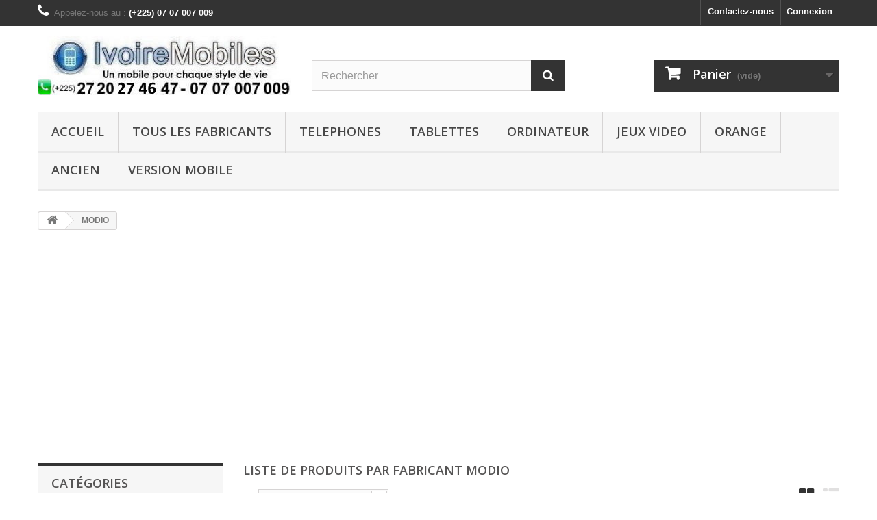

--- FILE ---
content_type: text/html; charset=utf-8
request_url: https://www.ivoiremobiles.net/50/modio
body_size: 16442
content:
<!DOCTYPE HTML><!--[if lt IE 7]><html class="no-js lt-ie9 lt-ie8 lt-ie7 " lang="fr"><![endif]--><!--[if IE 7]><html class="no-js lt-ie9 lt-ie8 ie7" lang="fr"><![endif]--><!--[if IE 8]><html class="no-js lt-ie9 ie8" lang="fr"><![endif]--><!--[if gt IE 8]><html class="no-js ie9" lang="fr"><![endif]--><html lang="fr"><head><meta charset="utf-8" /><title>MODIO - Vente en ligne de téléphones à Abidjan Côte d&#039;Ivoire</title><meta name="description" content="MODIO" /><meta name="generator" content="PrestaShop" /><meta name="robots" content="index,follow" /><meta name="viewport" content="width=device-width, minimum-scale=0.25, maximum-scale=1.6, initial-scale=1.0" /><meta name="apple-mobile-web-app-capable" content="yes" /><link rel="icon" type="image/vnd.microsoft.icon" href="/img/favicon.ico?1655247122" /><link rel="shortcut icon" type="image/x-icon" href="/img/favicon.ico?1655247122" /><link rel="stylesheet" href="https://www.ivoiremobiles.net/themes/default-bootstrap/cache/v_72_f4f391e9a8bbeb09306d833a1943214d_all.css" type="text/css" media="all" /> <meta property="retailer_item_id" content="" /><meta property="og:price" content=""/><meta property="og:priceCurrency" content="XOF"/>  <script data-keepinline>window.dataLayer = window.dataLayer || [];
        function gtag(){dataLayer.push(arguments);}
        gtag('js', new Date());</script><link rel="amphtml" href="https://www.ivoiremobiles.net/amp/50_modio"><meta name="twitter:card" content="summary_large_image" /><meta property="fb:app_id" content="880489692473227" /><meta property="fb:admins" content="100023453852409" /><meta property="og:site_name" content="Vente en ligne de t&eacute;l&eacute;phones &agrave; Abidjan C&ocirc;te d\&#039;Ivoire"/><meta property="og:url" content="https://www.ivoiremobiles.net/50/modio"/><meta property="og:type" content="product"/><meta property="og:title" content="MODIO - Vente en ligne de téléphones à Abidjan Côte d&#039;Ivoire"/><meta property="og:description" content="MODIO"/><meta property="og:image" content="https://www.ivoiremobiles.net/modules/artwebmaster/views/img/5164ab0f52aa33528cb47e5dc931b1a0.jpg"/><link rel="canonical" href="https://www.ivoiremobiles.net/50/modio" /><link rel="alternate" href="https://www.ivoiremobiles.net/50/modio" hreflang="x-default"/><link rel="alternate" href="https://www.ivoiremobiles.net/50/modio" hreflang="fr"/><link rel="alternate" href="https://www.ivoiremobiles.net/50/modio" hreflang="fr-fr" /><link rel="alternate" type="application/rss+xml" title="MODIO - Vente en ligne de téléphones à Abidjan Côte d&#039;Ivoire" href="https://www.ivoiremobiles.net/modules/feeder/rss.php?id_category=0&amp;orderby=name&amp;orderway=asc" /><link rel="stylesheet" href="https://fonts.googleapis.com/css?family=Open+Sans:300,600&amp;subset=latin,latin-ext" type="text/css" media="all" /> <!--[if IE 8]> <script src="https://oss.maxcdn.com/libs/html5shiv/3.7.0/html5shiv.js"></script> <script src="https://oss.maxcdn.com/libs/respond.js/1.3.0/respond.min.js"></script> <![endif]--></head><body id="manufacturer" class="manufacturer manufacturer-50 manufacturer-modio hide-right-column lang_fr"><div id="page"><div class="header-container"> <header id="header"><div class="banner"><div class="container"><div class="row"></div></div></div><div class="nav"><div class="container"><div class="row"> <nav><div id="dyn6968ef3d39cfa" class="dynhook pc_displayNav_75" data-module="75" data-hook="displayNav" data-hooktype="m" data-hookargs=""><div class="loadingempty"></div><div class="header_user_info"> <a class="login" href="https://www.ivoiremobiles.net/mon-compte" rel="nofollow" title="Identifiez-vous"> Connexion </a></div></div><div id="contact-link"> <a href="https://www.ivoiremobiles.net/contactez-nous" title="Contactez-nous">Contactez-nous</a></div> <span class="shop-phone"> <i class="icon-phone"></i>Appelez-nous au : <strong>(+225) 07 07 007 009</strong> </span></nav></div></div></div><div><div class="container"><div class="row"><div id="header_logo"> <a href="http://www.ivoiremobiles.net/" title="Vente en ligne de téléphones à Abidjan Côte d&#039;Ivoire"> <img class="logo img-responsive" src="https://www.ivoiremobiles.net/img/ivoiremobiles-1655247120.jpg" alt="Vente en ligne de téléphones à Abidjan Côte d&#039;Ivoire" width="370" height="86"/> </a></div><div id="search_block_top" class="col-sm-4 clearfix"><form id="searchbox" method="get" action="https://www.ivoiremobiles.net/recherche" > <input type="hidden" name="controller" value="search" /> <input type="hidden" name="orderby" value="position" /> <input type="hidden" name="orderway" value="desc" /> <input class="search_query form-control" type="text" id="search_query_top" name="search_query" placeholder="Rechercher" value="" /> <button type="submit" name="submit_search" class="btn btn-default button-search"> <span>Rechercher</span> </button></form></div><div class="col-sm-4 clearfix"><div class="shopping_cart"> <a href="https://www.ivoiremobiles.net/commande" title="Voir mon panier" rel="nofollow"> <b>Panier</b> <span class="ajax_cart_quantity unvisible">0</span> <span class="ajax_cart_product_txt unvisible">Produit</span> <span class="ajax_cart_product_txt_s unvisible">Produits</span> <span class="ajax_cart_total unvisible"> </span> <span class="ajax_cart_no_product">(vide)</span> </a><div class="cart_block block exclusive"><div class="block_content"><div class="cart_block_list"><p class="cart_block_no_products"> Aucun produit</p><div class="cart-prices"><div class="cart-prices-line first-line"> <span class="price cart_block_shipping_cost ajax_cart_shipping_cost"> Livraison gratuite ! </span> <span> Livraison </span></div><div class="cart-prices-line last-line"> <span class="price cart_block_total ajax_block_cart_total">0 FCFA</span> <span>Total</span></div></div><p class="cart-buttons"> <a id="button_order_cart" class="btn btn-default button button-small" href="https://www.ivoiremobiles.net/commande" title="Commander" rel="nofollow"> <span> Commander<i class="icon-chevron-right right"></i> </span> </a></p></div></div></div></div></div><div id="layer_cart"><div class="clearfix"><div class="layer_cart_product col-xs-12 col-md-6"> <span class="cross" title="Fermer la fenêtre"></span><h2> <i class="icon-ok"></i>Produit ajouté au panier avec succès</h2><div class="product-image-container layer_cart_img"></div><div class="layer_cart_product_info"> <span id="layer_cart_product_title" class="product-name"></span> <span id="layer_cart_product_attributes"></span><div> <strong class="dark">Quantité</strong> <span id="layer_cart_product_quantity"></span></div><div> <strong class="dark">Total</strong> <span id="layer_cart_product_price"></span></div></div></div><div class="layer_cart_cart col-xs-12 col-md-6"><h2> <span class="ajax_cart_product_txt_s unvisible"> Il y a <span class="ajax_cart_quantity">0</span> produits dans votre panier. </span> <span class="ajax_cart_product_txt "> Il y a 1 produit dans votre panier. </span></h2><div class="layer_cart_row"> <strong class="dark"> Total produits TTC </strong> <span class="ajax_block_products_total"> </span></div><div class="layer_cart_row"> <strong class="dark"> Frais de port&nbsp;TTC </strong> <span class="ajax_cart_shipping_cost"> Livraison gratuite ! </span></div><div class="layer_cart_row"> <strong class="dark"> Total TTC </strong> <span class="ajax_block_cart_total"> </span></div><div class="button-container"> <span class="continue btn btn-default button exclusive-medium" title="Continuer mes achats"> <span> <i class="icon-chevron-left left"></i>Continuer mes achats </span> </span> <a class="btn btn-default button button-medium" href="https://www.ivoiremobiles.net/commande" title="Commander" rel="nofollow"> <span> Commander<i class="icon-chevron-right right"></i> </span> </a></div></div></div><div class="crossseling"></div></div><div class="layer_cart_overlay"></div><div id="block_top_menu" class="sf-contener clearfix col-lg-12"><div class="cat-title">Catégories</div><ul class="sf-menu clearfix menu-content"><li><a href="https://www.ivoiremobiles.net/" title="ACCUEIL">ACCUEIL</a></li><li><a href="https://www.ivoiremobiles.net/fabricants" title="Tous les fabricants">Tous les fabricants</a><ul><li><a href="https://www.ivoiremobiles.net/7/apple" title="APPLE">APPLE</a></li><li><a href="https://www.ivoiremobiles.net/31/atouch" title="ATOUCH">ATOUCH</a></li><li><a href="https://www.ivoiremobiles.net/42/bebe-tab" title="BEBE-TAB">BEBE-TAB</a></li><li><a href="https://www.ivoiremobiles.net/33/dell" title="DELL">DELL</a></li><li><a href="https://www.ivoiremobiles.net/32/hp" title="HP">HP</a></li><li><a href="https://www.ivoiremobiles.net/19/huawei" title="HUAWEI">HUAWEI</a></li><li><a href="https://www.ivoiremobiles.net/13/infinix" title="INFINIX">INFINIX</a></li><li><a href="https://www.ivoiremobiles.net/28/itel" title="ITEL">ITEL</a></li><li><a href="https://www.ivoiremobiles.net/24/lenovo" title="LENOVO">LENOVO</a></li><li><a href="https://www.ivoiremobiles.net/10/microsoft" title="MICROSOFT">MICROSOFT</a></li><li><a href="https://www.ivoiremobiles.net/50/modio" title="MODIO">MODIO</a></li><li><a href="https://www.ivoiremobiles.net/41/nintendo" title="NINTENDO">NINTENDO</a></li><li><a href="https://www.ivoiremobiles.net/9/nokia" title="NOKIA">NOKIA</a></li><li><a href="https://www.ivoiremobiles.net/48/oppo" title="OPPO">OPPO</a></li><li><a href="https://www.ivoiremobiles.net/44/orange" title="ORANGE">ORANGE</a></li><li><a href="https://www.ivoiremobiles.net/4/samsung" title="SAMSUNG">SAMSUNG</a></li><li><a href="https://www.ivoiremobiles.net/5/sony" title="SONY">SONY</a></li><li><a href="https://www.ivoiremobiles.net/46/sq-mobile" title="SQ MOBILE">SQ MOBILE</a></li><li><a href="https://www.ivoiremobiles.net/14/tecno" title="TECNO">TECNO</a></li><li><a href="https://www.ivoiremobiles.net/45/xiaomi" title="XIAOMI">XIAOMI</a></li></ul><li><a href="https://www.ivoiremobiles.net/3-telephones" title="TELEPHONES">TELEPHONES</a><ul><li><a href="https://www.ivoiremobiles.net/20-moins-de-100-000-fcfa" title="Moins de 100 000 FCFA">Moins de 100 000 FCFA</a><ul><li><a href="https://www.ivoiremobiles.net/245-apple" title="APPLE">APPLE</a></li><li><a href="https://www.ivoiremobiles.net/78-huawei" title="HUAWEI">HUAWEI</a></li><li><a href="https://www.ivoiremobiles.net/55-infinix" title="INFINIX">INFINIX</a></li><li><a href="https://www.ivoiremobiles.net/92-itel" title="ITEL">ITEL</a></li><li><a href="https://www.ivoiremobiles.net/36-nokia" title="NOKIA">NOKIA</a></li><li><a href="https://www.ivoiremobiles.net/267-oppo" title="OPPO">OPPO</a></li><li><a href="https://www.ivoiremobiles.net/263-orange" title="ORANGE">ORANGE</a></li><li><a href="https://www.ivoiremobiles.net/24-samsung" title="SAMSUNG">SAMSUNG</a></li><li><a href="https://www.ivoiremobiles.net/265-sq-mobile" title="SQ MOBILE">SQ MOBILE</a></li><li><a href="https://www.ivoiremobiles.net/58-tecno" title="TECNO">TECNO</a></li><li><a href="https://www.ivoiremobiles.net/266-x-tigi" title="X-TIGI">X-TIGI</a></li><li><a href="https://www.ivoiremobiles.net/268-xiaomi" title="XIAOMI">XIAOMI</a></li></ul></li><li><a href="https://www.ivoiremobiles.net/21-de-100-000-a-200-000-fcfa" title="De 100 000 à 200 000 FCFA">De 100 000 à 200 000 FCFA</a><ul><li><a href="https://www.ivoiremobiles.net/64-apple" title="APPLE">APPLE</a></li><li><a href="https://www.ivoiremobiles.net/76-huawei" title="HUAWEI">HUAWEI</a></li><li><a href="https://www.ivoiremobiles.net/65-infinix" title="INFINIX">INFINIX</a></li><li><a href="https://www.ivoiremobiles.net/27-samsung" title="SAMSUNG">SAMSUNG</a></li><li><a href="https://www.ivoiremobiles.net/81-tecno" title="TECNO">TECNO</a></li><li><a href="https://www.ivoiremobiles.net/264-xiaomi" title="XIAOMI">XIAOMI</a></li></ul></li><li><a href="https://www.ivoiremobiles.net/22-plus-de-200-000-fcfa" title="Plus de 200 000 FCFA">Plus de 200 000 FCFA</a><ul><li><a href="https://www.ivoiremobiles.net/39-apple" title="APPLE">APPLE</a></li><li><a href="https://www.ivoiremobiles.net/66-huawei" title="HUAWEI">HUAWEI</a></li><li><a href="https://www.ivoiremobiles.net/325-infinix" title="INFINIX">INFINIX</a></li><li><a href="https://www.ivoiremobiles.net/41-nokia" title="NOKIA">NOKIA</a></li><li><a href="https://www.ivoiremobiles.net/29-samsung" title="SAMSUNG">SAMSUNG</a></li><li><a href="https://www.ivoiremobiles.net/295-tecno" title="TECNO">TECNO</a></li><li><a href="https://www.ivoiremobiles.net/296-xiaomi" title="XIAOMI">XIAOMI</a></li></ul></li></ul></li><li><a href="https://www.ivoiremobiles.net/12-tablettes" title="TABLETTES">TABLETTES</a><ul><li><a href="https://www.ivoiremobiles.net/86-tablettes-educatives" title="TABLETTES EDUCATIVES">TABLETTES EDUCATIVES</a><ul><li><a href="https://www.ivoiremobiles.net/237-atouch" title="ATOUCH">ATOUCH</a></li><li><a href="https://www.ivoiremobiles.net/259-bebe-tab" title="BEBE-TAB">BEBE-TAB</a></li><li><a href="https://www.ivoiremobiles.net/324-c-idea" title="C IDEA">C IDEA</a></li><li><a href="https://www.ivoiremobiles.net/302-i-touch" title="I-TOUCH">I-TOUCH</a></li><li><a href="https://www.ivoiremobiles.net/304-kids-tab" title="KIDS TAB">KIDS TAB</a></li><li><a href="https://www.ivoiremobiles.net/305-lenosed" title="LENOSED">LENOSED</a></li><li><a href="https://www.ivoiremobiles.net/307-luxury-touch" title="LUXURY TOUCH">LUXURY TOUCH</a></li><li><a href="https://www.ivoiremobiles.net/308-modio" title="MODIO">MODIO</a></li><li><a href="https://www.ivoiremobiles.net/68-wintouch" title="WINTOUCH">WINTOUCH</a></li></ul></li><li><a href="https://www.ivoiremobiles.net/87-wi-fi-carte-sim" title="WI-FI + CARTE SIM">WI-FI + CARTE SIM</a><ul><li><a href="https://www.ivoiremobiles.net/62-apple" title="APPLE">APPLE</a></li><li><a href="https://www.ivoiremobiles.net/311-atouch" title="ATOUCH">ATOUCH</a></li><li><a href="https://www.ivoiremobiles.net/300-c-idea" title="C IDEA">C IDEA</a></li><li><a href="https://www.ivoiremobiles.net/301-discover" title="DISCOVER">DISCOVER</a></li><li><a href="https://www.ivoiremobiles.net/322-i-touch" title="I-TOUCH">I-TOUCH</a></li><li><a href="https://www.ivoiremobiles.net/303-idino" title="iDINO">iDINO</a></li><li><a href="https://www.ivoiremobiles.net/93-itel" title="ITEL">ITEL</a></li><li><a href="https://www.ivoiremobiles.net/323-kids-tab" title="KIDS TAB">KIDS TAB</a></li><li><a href="https://www.ivoiremobiles.net/306-lenosed" title="LENOSED">LENOSED</a></li><li><a href="https://www.ivoiremobiles.net/309-modio" title="MODIO">MODIO</a></li><li><a href="https://www.ivoiremobiles.net/46-samsung" title="SAMSUNG">SAMSUNG</a></li><li><a href="https://www.ivoiremobiles.net/79-tecno" title="TECNO">TECNO</a></li><li><a href="https://www.ivoiremobiles.net/310-wintouch" title="WINTOUCH">WINTOUCH</a></li></ul></li></ul></li><li><a href="https://www.ivoiremobiles.net/13-ordinateur" title="ORDINATEUR">ORDINATEUR</a><ul><li><a href="https://www.ivoiremobiles.net/298-apple" title="APPLE">APPLE</a></li><li><a href="https://www.ivoiremobiles.net/239-dell" title="DELL">DELL</a></li><li><a href="https://www.ivoiremobiles.net/238-hp" title="HP">HP</a></li><li><a href="https://www.ivoiremobiles.net/297-lenovo" title="LENOVO">LENOVO</a></li></ul></li><li><a href="https://www.ivoiremobiles.net/240-jeux-video" title="JEUX VIDEO">JEUX VIDEO</a><ul><li><a href="https://www.ivoiremobiles.net/258-nintendo" title="Nintendo">Nintendo</a></li><li><a href="https://www.ivoiremobiles.net/256-playstation" title="PlayStation">PlayStation</a></li><li><a href="https://www.ivoiremobiles.net/257-xbox" title="Xbox">Xbox</a></li></ul></li><li><a href="https://www.ivoiremobiles.net/44/orange" title="ORANGE">ORANGE</a></li><li><a href="https://www.ivoiremobiles.net/16-ancien" title="ANCIEN">ANCIEN</a></li><li><a href="https://www.ivoiremobiles.net/amp/home" title="VERSION MOBILE">VERSION MOBILE</a></li></ul></div><div id="dyn6968ef3c4fe75" class="dynhook pc_displayTop_75" data-module="75" data-hook="displayTop" data-hooktype="m" data-hookargs="altern=3^"><div class="loadingempty"></div></div></div></div></div> </header></div><div class="columns-container"><div id="columns" class="container"><div class="breadcrumb clearfix"> <a class="home" href="http://www.ivoiremobiles.net/" title="retour &agrave; Accueil"><i class="icon-home"></i></a> <span class="navigation-pipe" >&gt;</span> <span class="navigation_page">MODIO</span></div><div id="slider_row" class="row"><div id="top_column" class="center_column col-xs-12 col-sm-12"></div></div><div class="row"><div id="left_column" class="column col-xs-12 col-sm-3"><div id="categories_block_left" class="block"><h2 class="title_block"> Catégories</h2><div class="block_content"><ul class="tree dhtml"><li > <a href="https://www.ivoiremobiles.net/115-tous-les-produits" title=""> TOUS LES PRODUITS </a><ul><li > <a href="https://www.ivoiremobiles.net/3-telephones" title="Découvrez les meilleurs téléphones aux meilleurs prix !"> TELEPHONES </a><ul><li > <a href="https://www.ivoiremobiles.net/20-moins-de-100-000-fcfa" title=""> Moins de 100 000 FCFA </a><ul><li > <a href="https://www.ivoiremobiles.net/245-apple" title=""> APPLE </a></li><li > <a href="https://www.ivoiremobiles.net/78-huawei" title=""> HUAWEI </a></li><li > <a href="https://www.ivoiremobiles.net/55-infinix" title=""> INFINIX </a></li><li > <a href="https://www.ivoiremobiles.net/92-itel" title=""> ITEL </a></li><li > <a href="https://www.ivoiremobiles.net/36-nokia" title=""> NOKIA </a></li><li > <a href="https://www.ivoiremobiles.net/267-oppo" title=""> OPPO </a></li><li > <a href="https://www.ivoiremobiles.net/263-orange" title=""> ORANGE </a></li><li > <a href="https://www.ivoiremobiles.net/24-samsung" title=""> SAMSUNG </a></li><li > <a href="https://www.ivoiremobiles.net/265-sq-mobile" title=""> SQ MOBILE </a></li><li > <a href="https://www.ivoiremobiles.net/58-tecno" title=""> TECNO </a></li><li > <a href="https://www.ivoiremobiles.net/266-x-tigi" title=""> X-TIGI </a></li><li class="last"> <a href="https://www.ivoiremobiles.net/268-xiaomi" title=""> XIAOMI </a></li></ul></li><li > <a href="https://www.ivoiremobiles.net/21-de-100-000-a-200-000-fcfa" title=""> De 100 000 à 200 000 FCFA </a><ul><li > <a href="https://www.ivoiremobiles.net/64-apple" title=""> APPLE </a></li><li > <a href="https://www.ivoiremobiles.net/76-huawei" title=""> HUAWEI </a></li><li > <a href="https://www.ivoiremobiles.net/65-infinix" title=""> INFINIX </a></li><li > <a href="https://www.ivoiremobiles.net/27-samsung" title=""> SAMSUNG </a></li><li > <a href="https://www.ivoiremobiles.net/81-tecno" title=""> TECNO </a></li><li class="last"> <a href="https://www.ivoiremobiles.net/264-xiaomi" title=""> XIAOMI </a></li></ul></li><li class="last"> <a href="https://www.ivoiremobiles.net/22-plus-de-200-000-fcfa" title=""> Plus de 200 000 FCFA </a><ul><li > <a href="https://www.ivoiremobiles.net/39-apple" title=""> APPLE </a></li><li > <a href="https://www.ivoiremobiles.net/66-huawei" title=""> HUAWEI </a></li><li > <a href="https://www.ivoiremobiles.net/325-infinix" title=""> INFINIX </a></li><li > <a href="https://www.ivoiremobiles.net/41-nokia" title=""> NOKIA </a></li><li > <a href="https://www.ivoiremobiles.net/29-samsung" title=""> SAMSUNG </a></li><li > <a href="https://www.ivoiremobiles.net/295-tecno" title=""> TECNO </a></li><li class="last"> <a href="https://www.ivoiremobiles.net/296-xiaomi" title=""> XIAOMI </a></li></ul></li></ul></li><li > <a href="https://www.ivoiremobiles.net/12-tablettes" title=""> TABLETTES </a><ul><li > <a href="https://www.ivoiremobiles.net/86-tablettes-educatives" title=""> TABLETTES EDUCATIVES </a><ul><li > <a href="https://www.ivoiremobiles.net/237-atouch" title=""> ATOUCH </a></li><li > <a href="https://www.ivoiremobiles.net/259-bebe-tab" title=""> BEBE-TAB </a></li><li > <a href="https://www.ivoiremobiles.net/324-c-idea" title=""> C IDEA </a></li><li > <a href="https://www.ivoiremobiles.net/302-i-touch" title=""> I-TOUCH </a></li><li > <a href="https://www.ivoiremobiles.net/304-kids-tab" title=""> KIDS TAB </a></li><li > <a href="https://www.ivoiremobiles.net/305-lenosed" title=""> LENOSED </a></li><li > <a href="https://www.ivoiremobiles.net/307-luxury-touch" title=""> LUXURY TOUCH </a></li><li > <a href="https://www.ivoiremobiles.net/308-modio" title=""> MODIO </a></li><li class="last"> <a href="https://www.ivoiremobiles.net/68-wintouch" title=""> WINTOUCH </a></li></ul></li><li class="last"> <a href="https://www.ivoiremobiles.net/87-wi-fi-carte-sim" title=""> WI-FI + CARTE SIM </a><ul><li > <a href="https://www.ivoiremobiles.net/62-apple" title=""> APPLE </a></li><li > <a href="https://www.ivoiremobiles.net/311-atouch" title=""> ATOUCH </a></li><li > <a href="https://www.ivoiremobiles.net/300-c-idea" title=""> C IDEA </a></li><li > <a href="https://www.ivoiremobiles.net/301-discover" title=""> DISCOVER </a></li><li > <a href="https://www.ivoiremobiles.net/322-i-touch" title=""> I-TOUCH </a></li><li > <a href="https://www.ivoiremobiles.net/303-idino" title=""> iDINO </a></li><li > <a href="https://www.ivoiremobiles.net/93-itel" title=""> ITEL </a></li><li > <a href="https://www.ivoiremobiles.net/323-kids-tab" title=""> KIDS TAB </a></li><li > <a href="https://www.ivoiremobiles.net/306-lenosed" title=""> LENOSED </a></li><li > <a href="https://www.ivoiremobiles.net/309-modio" title=""> MODIO </a></li><li > <a href="https://www.ivoiremobiles.net/46-samsung" title=""> SAMSUNG </a></li><li > <a href="https://www.ivoiremobiles.net/79-tecno" title=""> TECNO </a></li><li class="last"> <a href="https://www.ivoiremobiles.net/310-wintouch" title=""> WINTOUCH </a></li></ul></li></ul></li><li > <a href="https://www.ivoiremobiles.net/13-ordinateur" title=""> ORDINATEUR </a><ul><li > <a href="https://www.ivoiremobiles.net/298-apple" title=""> APPLE </a></li><li > <a href="https://www.ivoiremobiles.net/239-dell" title=""> DELL </a></li><li > <a href="https://www.ivoiremobiles.net/238-hp" title=""> HP </a></li><li class="last"> <a href="https://www.ivoiremobiles.net/297-lenovo" title=""> LENOVO </a></li></ul></li><li > <a href="https://www.ivoiremobiles.net/240-jeux-video" title=""> JEUX VIDEO </a><ul><li > <a href="https://www.ivoiremobiles.net/258-nintendo" title=""> Nintendo </a></li><li > <a href="https://www.ivoiremobiles.net/256-playstation" title=""> PlayStation </a></li><li class="last"> <a href="https://www.ivoiremobiles.net/257-xbox" title=""> Xbox </a></li></ul></li><li class="last"> <a href="https://www.ivoiremobiles.net/262-orange" title=""> ORANGE </a></li></ul></li><li class="last"> <a href="https://www.ivoiremobiles.net/16-ancien" title=""> ANCIEN </a></li></ul></div></div><div id="manufacturers_block_left" class="block blockmanufacturer"><p class="title_block"> <a href="https://www.ivoiremobiles.net/fabricants" title="Fabricants"> Fabricants </a></p><div class="block_content list-block"><ul><li class="first_item"> <a href="https://www.ivoiremobiles.net/7/apple" title="En savoir plus sur APPLE"> APPLE </a></li><li class="item"> <a href="https://www.ivoiremobiles.net/31/atouch" title="En savoir plus sur ATOUCH"> ATOUCH </a></li><li class="item"> <a href="https://www.ivoiremobiles.net/42/bebe-tab" title="En savoir plus sur BEBE-TAB"> BEBE-TAB </a></li><li class="item"> <a href="https://www.ivoiremobiles.net/33/dell" title="En savoir plus sur DELL"> DELL </a></li><li class="item"> <a href="https://www.ivoiremobiles.net/32/hp" title="En savoir plus sur HP"> HP </a></li><li class="item"> <a href="https://www.ivoiremobiles.net/19/huawei" title="En savoir plus sur HUAWEI"> HUAWEI </a></li><li class="item"> <a href="https://www.ivoiremobiles.net/13/infinix" title="En savoir plus sur INFINIX"> INFINIX </a></li><li class="item"> <a href="https://www.ivoiremobiles.net/28/itel" title="En savoir plus sur ITEL"> ITEL </a></li><li class="item"> <a href="https://www.ivoiremobiles.net/24/lenovo" title="En savoir plus sur LENOVO"> LENOVO </a></li><li class="item"> <a href="https://www.ivoiremobiles.net/10/microsoft" title="En savoir plus sur MICROSOFT"> MICROSOFT </a></li><li class="item"> <a href="https://www.ivoiremobiles.net/50/modio" title="En savoir plus sur MODIO"> MODIO </a></li><li class="item"> <a href="https://www.ivoiremobiles.net/41/nintendo" title="En savoir plus sur NINTENDO"> NINTENDO </a></li><li class="item"> <a href="https://www.ivoiremobiles.net/9/nokia" title="En savoir plus sur NOKIA"> NOKIA </a></li><li class="item"> <a href="https://www.ivoiremobiles.net/48/oppo" title="En savoir plus sur OPPO"> OPPO </a></li><li class="item"> <a href="https://www.ivoiremobiles.net/44/orange" title="En savoir plus sur ORANGE"> ORANGE </a></li><li class="item"> <a href="https://www.ivoiremobiles.net/4/samsung" title="En savoir plus sur SAMSUNG"> SAMSUNG </a></li><li class="item"> <a href="https://www.ivoiremobiles.net/5/sony" title="En savoir plus sur SONY"> SONY </a></li><li class="item"> <a href="https://www.ivoiremobiles.net/46/sq-mobile" title="En savoir plus sur SQ MOBILE"> SQ MOBILE </a></li><li class="item"> <a href="https://www.ivoiremobiles.net/14/tecno" title="En savoir plus sur TECNO"> TECNO </a></li><li class="last_item"> <a href="https://www.ivoiremobiles.net/45/xiaomi" title="En savoir plus sur XIAOMI"> XIAOMI </a></li></ul></div></div><div id="new-products_block_right" class="block products_block"><h4 class="title_block"> <a href="https://www.ivoiremobiles.net/nouveaux-produits" title="Nouveaux produits">Nouveaux produits</a></h4><div class="block_content products-block"><ul class="products"><li class="clearfix"> <a class="products-block-image" href="https://www.ivoiremobiles.net/tecno/2100-tecno-spark-40.html" title="Tecno Spark 40"><img class="replace-2x img-responsive" src="https://www.ivoiremobiles.net/30373-small_default/tecno-spark-40.jpg" alt="Tecno SPARK 40" /></a><div class="product-content"><h5> <a class="product-name" href="https://www.ivoiremobiles.net/tecno/2100-tecno-spark-40.html" title="Tecno SPARK 40">Tecno SPARK 40</a></h5><p class="product-description">•&nbsp;&nbsp; &nbsp;Réseau : 4G•&nbsp;&nbsp; &nbsp;Ecran : 6.67 pouces•&nbsp;&nbsp; &nbsp;OS : Android 15, HIOS 15•...</p><div class="price-box"> <span class="price"> 69 900 FCFA </span></div></div></li><li class="clearfix"> <a class="products-block-image" href="https://www.ivoiremobiles.net/tecno/2099-tecno-pop-10-128-go.html" title="Tecno POP 10"><img class="replace-2x img-responsive" src="https://www.ivoiremobiles.net/30366-small_default/tecno-pop-10-128-go.jpg" alt="Tecno POP 10 128 Go" /></a><div class="product-content"><h5> <a class="product-name" href="https://www.ivoiremobiles.net/tecno/2099-tecno-pop-10-128-go.html" title="Tecno POP 10 128 Go">Tecno POP 10 128 Go</a></h5><p class="product-description">•&nbsp;&nbsp; &nbsp;Réseau : 4G•&nbsp;&nbsp; &nbsp;Ecran : 6.67 pouces•&nbsp;&nbsp; &nbsp;OS : Android 15, HIOS 15•...</p><div class="price-box"> <span class="price"> 56 900 FCFA </span></div></div></li><li class="clearfix"> <a class="products-block-image" href="https://www.ivoiremobiles.net/samsung/2098-samsung-galaxy-tab-a11.html" title="Samsung Galaxy Tab A11+"><img class="replace-2x img-responsive" src="https://www.ivoiremobiles.net/30357-small_default/samsung-galaxy-tab-a11.jpg" alt="Samsung Galaxy Tab A11+" /></a><div class="product-content"><h5> <a class="product-name" href="https://www.ivoiremobiles.net/samsung/2098-samsung-galaxy-tab-a11.html" title="Samsung Galaxy Tab A11+">Samsung Galaxy Tab A11+</a></h5><p class="product-description">•&nbsp;&nbsp; &nbsp;Réseau : 4G•&nbsp;&nbsp; &nbsp;Ecran : 11.0 pouces•&nbsp;&nbsp; &nbsp;OS : Android 16, One UI 8•...</p><div class="price-box"> <span class="price"> 159 900 FCFA </span></div></div></li><li class="clearfix"> <a class="products-block-image" href="https://www.ivoiremobiles.net/samsung/2097-samsung-galaxy-tab-a11.html" title="Samsung Galaxy Tab A11"><img class="replace-2x img-responsive" src="https://www.ivoiremobiles.net/30348-small_default/samsung-galaxy-tab-a11.jpg" alt="Samsung Galaxy Tab A11" /></a><div class="product-content"><h5> <a class="product-name" href="https://www.ivoiremobiles.net/samsung/2097-samsung-galaxy-tab-a11.html" title="Samsung Galaxy Tab A11">Samsung Galaxy Tab A11</a></h5><p class="product-description">•&nbsp;&nbsp; &nbsp;Réseau : 4G•&nbsp;&nbsp; &nbsp;Ecran : 8.7 pouces•&nbsp;&nbsp; &nbsp;OS : Android 15, One UI 8•...</p><div class="price-box"> <span class="price"> 89 900 FCFA </span></div></div></li><li class="clearfix"> <a class="products-block-image" href="https://www.ivoiremobiles.net/samsung/2096-samsung-galaxy-a17-256-go.html" title="Samsung Galaxy A17 128 Go + 4 Go"><img class="replace-2x img-responsive" src="https://www.ivoiremobiles.net/30349-small_default/samsung-galaxy-a17-256-go.jpg" alt="Samsung Galaxy A17 256 Go" /></a><div class="product-content"><h5> <a class="product-name" href="https://www.ivoiremobiles.net/samsung/2096-samsung-galaxy-a17-256-go.html" title="Samsung Galaxy A17 256 Go">Samsung Galaxy A17 256 Go</a></h5><p class="product-description">•&nbsp;&nbsp; &nbsp;Réseau : 4G•&nbsp;&nbsp; &nbsp;Ecran : 6.7 pouces•&nbsp;&nbsp; &nbsp;OS : Android 15, One UI 7•...</p><div class="price-box"> <span class="price"> 119 900 FCFA </span></div></div></li><li class="clearfix"> <a class="products-block-image" href="https://www.ivoiremobiles.net/samsung/2095-samsung-galaxy-a17-128-go-6-go.html" title="Samsung Galaxy A17 128 Go + 4 Go"><img class="replace-2x img-responsive" src="https://www.ivoiremobiles.net/30305-small_default/samsung-galaxy-a17-128-go-6-go.jpg" alt="Samsung Galaxy A17 128 Go + 6 Go" /></a><div class="product-content"><h5> <a class="product-name" href="https://www.ivoiremobiles.net/samsung/2095-samsung-galaxy-a17-128-go-6-go.html" title="Samsung Galaxy A17 128 Go + 6 Go">Samsung Galaxy A17 128 Go + 6 Go</a></h5><p class="product-description">•&nbsp;&nbsp; &nbsp;Réseau : 5G•&nbsp;&nbsp; &nbsp;Ecran : 6.7 pouces•&nbsp;&nbsp; &nbsp;OS : Android 15, One UI 7•...</p><div class="price-box"> <span class="price"> 104 900 FCFA </span></div></div></li><li class="clearfix"> <a class="products-block-image" href="https://www.ivoiremobiles.net/samsung/2094-samsung-galaxy-a17-128-go-4-go.html" title="Samsung Galaxy A17 128 Go + 4 Go"><img class="replace-2x img-responsive" src="https://www.ivoiremobiles.net/30277-small_default/samsung-galaxy-a17-128-go-4-go.jpg" alt="Samsung Galaxy A17 128 Go + 4 Go" /></a><div class="product-content"><h5> <a class="product-name" href="https://www.ivoiremobiles.net/samsung/2094-samsung-galaxy-a17-128-go-4-go.html" title="Samsung Galaxy A17 128 Go + 4 Go">Samsung Galaxy A17 128 Go + 4 Go</a></h5><p class="product-description">•&nbsp;&nbsp; &nbsp;Réseau : 5G•&nbsp;&nbsp; &nbsp;Ecran : 6.7 pouces•&nbsp;&nbsp; &nbsp;OS : Android 15, One UI 7•...</p><div class="price-box"> <span class="price"> 94 900 FCFA </span></div></div></li><li class="clearfix"> <a class="products-block-image" href="https://www.ivoiremobiles.net/samsung/2093-samsung-galaxy-a07-128-go.html" title="Samsung Galaxy A07 64 Go"><img class="replace-2x img-responsive" src="https://www.ivoiremobiles.net/30248-small_default/samsung-galaxy-a07-128-go.jpg" alt="Samsung Galaxy A07 128 Go" /></a><div class="product-content"><h5> <a class="product-name" href="https://www.ivoiremobiles.net/samsung/2093-samsung-galaxy-a07-128-go.html" title="Samsung Galaxy A07 128 Go">Samsung Galaxy A07 128 Go</a></h5><p class="product-description">•&nbsp;&nbsp; &nbsp;Réseau : 4G•&nbsp;&nbsp; &nbsp;Ecran : 6.7 pouces•&nbsp;&nbsp; &nbsp;OS : Android 15, One UI 8•...</p><div class="price-box"> <span class="price"> 69 900 FCFA </span></div></div></li><li class="clearfix"> <a class="products-block-image" href="https://www.ivoiremobiles.net/samsung/2092-samsung-galaxy-a07-64-go.html" title="Samsung Galaxy A07 64 Go"><img class="replace-2x img-responsive" src="https://www.ivoiremobiles.net/30220-small_default/samsung-galaxy-a07-64-go.jpg" alt="Samsung Galaxy A07 64 Go" /></a><div class="product-content"><h5> <a class="product-name" href="https://www.ivoiremobiles.net/samsung/2092-samsung-galaxy-a07-64-go.html" title="Samsung Galaxy A07 64 Go">Samsung Galaxy A07 64 Go</a></h5><p class="product-description">•&nbsp;&nbsp; &nbsp;Réseau : 4G•&nbsp;&nbsp; &nbsp;Ecran : 6.7 pouces•&nbsp;&nbsp; &nbsp;OS : Android 15, One UI 8•...</p><div class="price-box"> <span class="price"> 61 900 FCFA </span></div></div></li><li class="clearfix"> <a class="products-block-image" href="https://www.ivoiremobiles.net/apple/2091-apple-iphone-air-256-go.html" title="Apple iPhone Air 256 Go"><img class="replace-2x img-responsive" src="https://www.ivoiremobiles.net/30192-small_default/apple-iphone-air-256-go.jpg" alt="Apple iPhone Air 256 Go" /></a><div class="product-content"><h5> <a class="product-name" href="https://www.ivoiremobiles.net/apple/2091-apple-iphone-air-256-go.html" title="Apple iPhone Air 256 Go">Apple iPhone Air 256 Go</a></h5><p class="product-description">•&nbsp;&nbsp; &nbsp;Réseau : 5G•&nbsp;&nbsp; &nbsp;Ecran : 6.5 pouces•&nbsp;&nbsp; &nbsp;OS : iOS 26, mise à jour...</p><div class="price-box"> <span class="price"> 839 900 FCFA </span></div></div></li></ul><div> <a href="https://www.ivoiremobiles.net/nouveaux-produits" title="Tous les nouveaux produits" class="btn btn-default button button-small"><span>Tous les nouveaux produits<i class="icon-chevron-right right"></i></span></a></div></div></div><div id="dyn6968ef3c51967" class="dynhook pc_displayLeftColumn_29" data-module="29" data-hook="displayLeftColumn" data-hooktype="m" data-hookargs="altern=3^"><div class="loadingempty"></div></div><div id="special_block_right" class="block"><p class="title_block"> <a href="https://www.ivoiremobiles.net/promotions" title="Promotions"> Promotions </a></p><div class="block_content products-block"><ul><li class="clearfix"> <a class="products-block-image" href="https://www.ivoiremobiles.net/tecno/1889-tecno-pop-7-2-go.html"> <img class="replace-2x img-responsive" src="https://www.ivoiremobiles.net/25916-small_default/tecno-pop-7-2-go.jpg" alt="Tecno POP 7" title="Tecno POP 7 2 Go" /> </a><div class="product-content"><h5> <a class="product-name" href="https://www.ivoiremobiles.net/tecno/1889-tecno-pop-7-2-go.html" title="Tecno POP 7 2 Go"> Tecno POP 7 2 Go </a></h5><p class="product-description"> Le Tecno POP 7 intègre un grand écran...</p><div class="price-box"> <span class="price special-price"> 46 900 FCFA </span> <span class="old-price"> 59 900 FCFA </span></div></div></li></ul><div> <a class="btn btn-default button button-small" href="https://www.ivoiremobiles.net/promotions" title="Toutes les promos"> <span>Toutes les promos<i class="icon-chevron-right right"></i></span> </a></div></div></div><div class="block clear" style="margin:10px 0;">  <ins class="adsbygoogle" style="display:block" data-ad-client="ca-pub-3923067917143559" data-ad-slot="1952145922" data-ad-format="auto" data-full-width-responsive="true"></ins> </div></div><div id="center_column" class="center_column col-xs-12 col-sm-9"><h1 class="page-heading product-listing"> Liste de produits par fabricant&nbsp;MODIO</h1><div class="content_sortPagiBar"><div class="sortPagiBar clearfix"><ul class="display hidden-xs"><li class="display-title">Afficher :</li><li id="grid"><a rel="nofollow" href="#" title="Grille"><i class="icon-th-large"></i>Grille</a></li><li id="list"><a rel="nofollow" href="#" title="Liste"><i class="icon-th-list"></i>Liste</a></li></ul><form id="productsSortForm" action="https://www.ivoiremobiles.net/50/modio" class="productsSortForm"><div class="select selector1"> <label for="selectProductSort">Tri</label> <select id="selectProductSort" class="selectProductSort form-control"><option value="name:asc" selected="selected">--</option><option value="price:asc" >Le moins cher</option><option value="price:desc" >Le plus cher</option><option value="name:asc" selected="selected">De A &agrave; Z</option><option value="name:desc" >De Z &agrave; A</option><option value="quantity:desc" >En Stock</option><option value="reference:asc" >R&eacute;f&eacute;rence : croissante</option><option value="reference:desc" >R&eacute;f&eacute;rence : d&eacute;croissante</option> </select></div></form></div><div class="top-pagination-content clearfix"><form method="post" action="https://www.ivoiremobiles.net/comparaison-de-produits" class="compare-form"> <button type="submit" class="btn btn-default button button-medium bt_compare bt_compare" disabled="disabled"> <span>Comparer (<strong class="total-compare-val">0</strong>)<i class="icon-chevron-right right"></i></span> </button> <input type="hidden" name="compare_product_count" class="compare_product_count" value="0" /> <input type="hidden" name="compare_product_list" class="compare_product_list" value="" /></form><div id="pagination" class="pagination clearfix"></div><div class="product-count"> R&eacute;sultats 1 - 7 sur 7.</div></div></div><ul class="product_list grid row"><li class="ajax_block_product col-xs-12 col-sm-6 col-md-4 first-in-line first-item-of-tablet-line first-item-of-mobile-line"><div class="product-container" itemscope itemtype="http://schema.org/Product"><div class="left-block"><div class="product-image-container"> <a class="product_img_link" href="https://www.ivoiremobiles.net/modio/1627-modio-kids-tablet-m116.html" title="Modio Kids Tablet M116" itemprop="url"> <img class="replace-2x img-responsive" src="https://www.ivoiremobiles.net/19031-home_default/modio-kids-tablet-m116.jpg" alt="Modio Kids Tablet M116" title="Modio Kids Tablet M116" itemprop="image" /> </a><div class="content_price" itemprop="offers" itemscope itemtype="http://schema.org/Offer"> <span itemprop="price" class="price product-price"> 34 900 FCFA </span><meta itemprop="priceCurrency" content="XOF" /></div></div></div><div class="right-block"><h5 itemprop="name"> <a class="product-name" href="https://www.ivoiremobiles.net/modio/1627-modio-kids-tablet-m116.html" title="Modio Kids Tablet M116" itemprop="url" > Modio Kids Tablet M116 </a></h5><p class="product-desc" itemprop="description"> OS : Android Ecran : 8 pouces Mémoire : ROM 64 Go / RAM 4 Go Caméra : 2.0 MP Avant / 5.0 MP Arrière Batterie : 3 500 mAh Réseau : 4G</p><div itemprop="offers" itemscope itemtype="http://schema.org/Offer" class="content_price"> <span itemprop="price" class="price product-price"> 34 900 FCFA </span><meta itemprop="priceCurrency" content="XOF" /></div><div class="button-container"> <a class="button ajax_add_to_cart_button btn btn-default" href="http://www.ivoiremobiles.net/panier?add=1&amp;id_product=1627&amp;token=1049b5ed27f980da4674046bcc555c1c" rel="nofollow" title="Ajouter au panier" data-id-product="1627"> <span>Ajouter au panier</span> </a> <a itemprop="url" class="button lnk_view btn btn-default" href="https://www.ivoiremobiles.net/modio/1627-modio-kids-tablet-m116.html" title="Afficher"> <span>D&eacute;tails</span> </a></div><div class="color-list-container"></div><div class="product-flags"></div> <span itemprop="offers" itemscope itemtype="http://schema.org/Offer" class="availability"> <span class="available-now"><link itemprop="availability" href="http://schema.org/InStock" />Livré aujourd'hui </span> </span></div><div class="functional-buttons clearfix"><div class="compare"> <a class="add_to_compare" href="https://www.ivoiremobiles.net/modio/1627-modio-kids-tablet-m116.html" data-id-product="1627">Ajouter au comparateur</a></div></div></div></li><li class="ajax_block_product col-xs-12 col-sm-6 col-md-4 last-item-of-tablet-line"><div class="product-container" itemscope itemtype="http://schema.org/Product"><div class="left-block"><div class="product-image-container"> <a class="product_img_link" href="https://www.ivoiremobiles.net/modio/1615-modio-m12.html" title="Modio M12" itemprop="url"> <img class="replace-2x img-responsive" src="https://www.ivoiremobiles.net/18994-home_default/modio-m12.jpg" alt="Modio M12" title="Modio M12" itemprop="image" /> </a><div class="content_price" itemprop="offers" itemscope itemtype="http://schema.org/Offer"> <span itemprop="price" class="price product-price"> 34 900 FCFA </span><meta itemprop="priceCurrency" content="XOF" /></div></div></div><div class="right-block"><h5 itemprop="name"> <a class="product-name" href="https://www.ivoiremobiles.net/modio/1615-modio-m12.html" title="Modio M12" itemprop="url" > Modio M12 </a></h5><p class="product-desc" itemprop="description"> Réseau : 4G Ecran : 7 pouces ROM : 2 Go RAM : 32 Go Caméra : Avant 2.0 MP, Arrière 5.0 MP Battérie : 3 000 mAh</p><div itemprop="offers" itemscope itemtype="http://schema.org/Offer" class="content_price"> <span itemprop="price" class="price product-price"> 34 900 FCFA </span><meta itemprop="priceCurrency" content="XOF" /></div><div class="button-container"> <a class="button ajax_add_to_cart_button btn btn-default" href="http://www.ivoiremobiles.net/panier?add=1&amp;id_product=1615&amp;token=1049b5ed27f980da4674046bcc555c1c" rel="nofollow" title="Ajouter au panier" data-id-product="1615"> <span>Ajouter au panier</span> </a> <a itemprop="url" class="button lnk_view btn btn-default" href="https://www.ivoiremobiles.net/modio/1615-modio-m12.html" title="Afficher"> <span>D&eacute;tails</span> </a></div><div class="color-list-container"></div><div class="product-flags"></div> <span itemprop="offers" itemscope itemtype="http://schema.org/Offer" class="availability"> <span class="available-now"><link itemprop="availability" href="http://schema.org/InStock" />Livré aujourd'hui </span> </span></div><div class="functional-buttons clearfix"><div class="compare"> <a class="add_to_compare" href="https://www.ivoiremobiles.net/modio/1615-modio-m12.html" data-id-product="1615">Ajouter au comparateur</a></div></div></div></li><li class="ajax_block_product col-xs-12 col-sm-6 col-md-4 last-in-line first-item-of-tablet-line last-item-of-mobile-line"><div class="product-container" itemscope itemtype="http://schema.org/Product"><div class="left-block"><div class="product-image-container"> <a class="product_img_link" href="https://www.ivoiremobiles.net/modio/1619-modio-m17.html" title="Modio M17" itemprop="url"> <img class="replace-2x img-responsive" src="https://www.ivoiremobiles.net/19005-home_default/modio-m17.jpg" alt="Modio M17" title="Modio M17" itemprop="image" /> </a><div class="content_price" itemprop="offers" itemscope itemtype="http://schema.org/Offer"> <span itemprop="price" class="price product-price"> 49 900 FCFA </span><meta itemprop="priceCurrency" content="XOF" /></div></div></div><div class="right-block"><h5 itemprop="name"> <a class="product-name" href="https://www.ivoiremobiles.net/modio/1619-modio-m17.html" title="Modio M17" itemprop="url" > Modio M17 </a></h5><p class="product-desc" itemprop="description"> OS : Android Ecran : 10.1 pouces 800 x 1280 pixels Mémoire : ROM 64 Go / RAM 4 Go Caméra : 2.0 MP Avant, 5.0 MP Arrière Battérie : 5 000 mAh</p><div itemprop="offers" itemscope itemtype="http://schema.org/Offer" class="content_price"> <span itemprop="price" class="price product-price"> 49 900 FCFA </span><meta itemprop="priceCurrency" content="XOF" /></div><div class="button-container"> <a class="button ajax_add_to_cart_button btn btn-default" href="http://www.ivoiremobiles.net/panier?add=1&amp;id_product=1619&amp;token=1049b5ed27f980da4674046bcc555c1c" rel="nofollow" title="Ajouter au panier" data-id-product="1619"> <span>Ajouter au panier</span> </a> <a itemprop="url" class="button lnk_view btn btn-default" href="https://www.ivoiremobiles.net/modio/1619-modio-m17.html" title="Afficher"> <span>D&eacute;tails</span> </a></div><div class="color-list-container"></div><div class="product-flags"></div> <span itemprop="offers" itemscope itemtype="http://schema.org/Offer" class="availability"> <span class="available-now"><link itemprop="availability" href="http://schema.org/InStock" />Livré aujourd'hui </span> </span></div><div class="functional-buttons clearfix"><div class="compare"> <a class="add_to_compare" href="https://www.ivoiremobiles.net/modio/1619-modio-m17.html" data-id-product="1619">Ajouter au comparateur</a></div></div></div></li><li class="ajax_block_product col-xs-12 col-sm-6 col-md-4 first-in-line last-item-of-tablet-line first-item-of-mobile-line"><div class="product-container" itemscope itemtype="http://schema.org/Product"><div class="left-block"><div class="product-image-container"> <a class="product_img_link" href="https://www.ivoiremobiles.net/modio/1631-modio-m18.html" title="Modio M18" itemprop="url"> <img class="replace-2x img-responsive" src="https://www.ivoiremobiles.net/19044-home_default/modio-m18.jpg" alt="Modio M18" title="Modio M18" itemprop="image" /> </a><div class="content_price" itemprop="offers" itemscope itemtype="http://schema.org/Offer"> <span itemprop="price" class="price product-price"> 54 900 FCFA </span><meta itemprop="priceCurrency" content="XOF" /></div></div></div><div class="right-block"><h5 itemprop="name"> <a class="product-name" href="https://www.ivoiremobiles.net/modio/1631-modio-m18.html" title="Modio M18" itemprop="url" > Modio M18 </a></h5><p class="product-desc" itemprop="description"> OS : Android Ecran : 10 pouces ROM 64 Go RAM : 3 Go Caméra : Avant 5.0 MP / Arrière 13.0 MP Batterie : 6 000 mAh Réseau : 4G</p><div itemprop="offers" itemscope itemtype="http://schema.org/Offer" class="content_price"> <span itemprop="price" class="price product-price"> 54 900 FCFA </span><meta itemprop="priceCurrency" content="XOF" /></div><div class="button-container"> <a class="button ajax_add_to_cart_button btn btn-default" href="http://www.ivoiremobiles.net/panier?add=1&amp;id_product=1631&amp;token=1049b5ed27f980da4674046bcc555c1c" rel="nofollow" title="Ajouter au panier" data-id-product="1631"> <span>Ajouter au panier</span> </a> <a itemprop="url" class="button lnk_view btn btn-default" href="https://www.ivoiremobiles.net/modio/1631-modio-m18.html" title="Afficher"> <span>D&eacute;tails</span> </a></div><div class="color-list-container"></div><div class="product-flags"></div> <span itemprop="offers" itemscope itemtype="http://schema.org/Offer" class="availability"> <span class="available-now"><link itemprop="availability" href="http://schema.org/InStock" />Livré aujourd'hui </span> </span></div><div class="functional-buttons clearfix"><div class="compare"> <a class="add_to_compare" href="https://www.ivoiremobiles.net/modio/1631-modio-m18.html" data-id-product="1631">Ajouter au comparateur</a></div></div></div></li><li class="ajax_block_product col-xs-12 col-sm-6 col-md-4 first-item-of-tablet-line"><div class="product-container" itemscope itemtype="http://schema.org/Product"><div class="left-block"><div class="product-image-container"> <a class="product_img_link" href="https://www.ivoiremobiles.net/modio/1620-modio-m6.html" title="Modio M6" itemprop="url"> <img class="replace-2x img-responsive" src="https://www.ivoiremobiles.net/19008-home_default/modio-m6.jpg" alt="Modio M6" title="Modio M6" itemprop="image" /> </a><div class="content_price" itemprop="offers" itemscope itemtype="http://schema.org/Offer"> <span itemprop="price" class="price product-price"> 34 900 FCFA </span><meta itemprop="priceCurrency" content="XOF" /></div></div></div><div class="right-block"><h5 itemprop="name"> <a class="product-name" href="https://www.ivoiremobiles.net/modio/1620-modio-m6.html" title="Modio M6" itemprop="url" > Modio M6 </a></h5><p class="product-desc" itemprop="description"> OS : Android Ecran : 7 pouces ROM : 2 Go RAM : 32 Go Camera : 5.0 MP Avant, 8.0 MP Arriere Batterie : 3 000 mAh Reseau : 4G</p><div itemprop="offers" itemscope itemtype="http://schema.org/Offer" class="content_price"> <span itemprop="price" class="price product-price"> 34 900 FCFA </span><meta itemprop="priceCurrency" content="XOF" /></div><div class="button-container"> <a class="button ajax_add_to_cart_button btn btn-default" href="http://www.ivoiremobiles.net/panier?add=1&amp;id_product=1620&amp;token=1049b5ed27f980da4674046bcc555c1c" rel="nofollow" title="Ajouter au panier" data-id-product="1620"> <span>Ajouter au panier</span> </a> <a itemprop="url" class="button lnk_view btn btn-default" href="https://www.ivoiremobiles.net/modio/1620-modio-m6.html" title="Afficher"> <span>D&eacute;tails</span> </a></div><div class="color-list-container"></div><div class="product-flags"></div> <span itemprop="offers" itemscope itemtype="http://schema.org/Offer" class="availability"> <span class="available-now"><link itemprop="availability" href="http://schema.org/InStock" />Livré aujourd'hui </span> </span></div><div class="functional-buttons clearfix"><div class="compare"> <a class="add_to_compare" href="https://www.ivoiremobiles.net/modio/1620-modio-m6.html" data-id-product="1620">Ajouter au comparateur</a></div></div></div></li><li class="ajax_block_product col-xs-12 col-sm-6 col-md-4 last-in-line last-item-of-tablet-line last-item-of-mobile-line"><div class="product-container" itemscope itemtype="http://schema.org/Product"><div class="left-block"><div class="product-image-container"> <a class="product_img_link" href="https://www.ivoiremobiles.net/modio/1372-modio-m7-6972287012059.html" title="Modio M7" itemprop="url"> <img class="replace-2x img-responsive" src="https://www.ivoiremobiles.net/16587-home_default/modio-m7.jpg" alt="Modio M7" title="Modio M7" itemprop="image" /> </a><div class="content_price" itemprop="offers" itemscope itemtype="http://schema.org/Offer"> <span itemprop="price" class="price product-price"> 34 900 FCFA </span><meta itemprop="priceCurrency" content="XOF" /></div></div></div><div class="right-block"><h5 itemprop="name"> <a class="product-name" href="https://www.ivoiremobiles.net/modio/1372-modio-m7-6972287012059.html" title="Modio M7" itemprop="url" > Modio M7 </a></h5><p class="product-desc" itemprop="description"> L'ardoise tactile qu'il vous faut. Découvrez la tablette Modio M7qui est parfaite pour vous. La tablette Modio M7 est un véritable concentré de technologie sous Android. La&nbsp;Modio M7embarque un processeur Quad Core couplé à une RAM de 2 Go ainsi que la connectivité 4G. Immortalisez tous vos moments en famille via ses deux appareils photo avant et arrière...</p><div itemprop="offers" itemscope itemtype="http://schema.org/Offer" class="content_price"> <span itemprop="price" class="price product-price"> 34 900 FCFA </span><meta itemprop="priceCurrency" content="XOF" /></div><div class="button-container"> <a class="button ajax_add_to_cart_button btn btn-default" href="http://www.ivoiremobiles.net/panier?add=1&amp;id_product=1372&amp;token=1049b5ed27f980da4674046bcc555c1c" rel="nofollow" title="Ajouter au panier" data-id-product="1372"> <span>Ajouter au panier</span> </a> <a itemprop="url" class="button lnk_view btn btn-default" href="https://www.ivoiremobiles.net/modio/1372-modio-m7-6972287012059.html" title="Afficher"> <span>D&eacute;tails</span> </a></div><div class="color-list-container"></div><div class="product-flags"></div> <span itemprop="offers" itemscope itemtype="http://schema.org/Offer" class="availability"> <span class="available-now"><link itemprop="availability" href="http://schema.org/InStock" />Livré aujourd'hui </span> </span></div><div class="functional-buttons clearfix"><div class="compare"> <a class="add_to_compare" href="https://www.ivoiremobiles.net/modio/1372-modio-m7-6972287012059.html" data-id-product="1372">Ajouter au comparateur</a></div></div></div></li><li class="ajax_block_product col-xs-12 col-sm-6 col-md-4 first-in-line last-line first-item-of-tablet-line first-item-of-mobile-line last-mobile-line"><div class="product-container" itemscope itemtype="http://schema.org/Product"><div class="left-block"><div class="product-image-container"> <a class="product_img_link" href="https://www.ivoiremobiles.net/modio/1623-modio-p709.html" title="Modio P709" itemprop="url"> <img class="replace-2x img-responsive" src="https://www.ivoiremobiles.net/19015-home_default/modio-p709.jpg" alt="Modio P709" title="Modio P709" itemprop="image" /> </a><div class="content_price" itemprop="offers" itemscope itemtype="http://schema.org/Offer"> <span itemprop="price" class="price product-price"> 34 900 FCFA </span><meta itemprop="priceCurrency" content="XOF" /></div></div></div><div class="right-block"><h5 itemprop="name"> <a class="product-name" href="https://www.ivoiremobiles.net/modio/1623-modio-p709.html" title="Modio P709" itemprop="url" > Modio P709 </a></h5><p class="product-desc" itemprop="description"> Ecran : 7.0 pouces Resolution : 1024 x 600 pixels OS : Android CPU : Quad Core Memoire : ROM 32 Go - RAM 2 Go Camera : 2.0 MP Avant - 5.0 MP Arriere Reseau : 4G Batterie : 3 000 mAh - 5V - 2A Wi-Fi : Oui Carte memoire : SD</p><div itemprop="offers" itemscope itemtype="http://schema.org/Offer" class="content_price"> <span itemprop="price" class="price product-price"> 34 900 FCFA </span><meta itemprop="priceCurrency" content="XOF" /></div><div class="button-container"> <a class="button ajax_add_to_cart_button btn btn-default" href="http://www.ivoiremobiles.net/panier?add=1&amp;id_product=1623&amp;token=1049b5ed27f980da4674046bcc555c1c" rel="nofollow" title="Ajouter au panier" data-id-product="1623"> <span>Ajouter au panier</span> </a> <a itemprop="url" class="button lnk_view btn btn-default" href="https://www.ivoiremobiles.net/modio/1623-modio-p709.html" title="Afficher"> <span>D&eacute;tails</span> </a></div><div class="color-list-container"></div><div class="product-flags"></div> <span itemprop="offers" itemscope itemtype="http://schema.org/Offer" class="availability"> <span class="available-now"><link itemprop="availability" href="http://schema.org/InStock" />Livré aujourd'hui </span> </span></div><div class="functional-buttons clearfix"><div class="compare"> <a class="add_to_compare" href="https://www.ivoiremobiles.net/modio/1623-modio-p709.html" data-id-product="1623">Ajouter au comparateur</a></div></div></div></li></ul><div class="content_sortPagiBar"><div class="bottom-pagination-content clearfix"><form method="post" action="https://www.ivoiremobiles.net/comparaison-de-produits" class="compare-form"> <button type="submit" class="btn btn-default button button-medium bt_compare bt_compare" disabled="disabled"> <span>Comparer (<strong class="total-compare-val">0</strong>)<i class="icon-chevron-right right"></i></span> </button> <input type="hidden" name="compare_product_count" class="compare_product_count" value="0" /> <input type="hidden" name="compare_product_list" class="compare_product_list" value="" /></form><div id="pagination_bottom" class="pagination clearfix"></div><div class="product-count"> R&eacute;sultats 1 - 7 sur 7.</div></div></div></div></div></div></div><div class="footer-container"> <footer id="footer" class="container"><div class="row"><div id="newsletter_block_left" class="block"><h4>Lettre d'informations</h4><div class="block_content"><form action="https://www.ivoiremobiles.net/" method="post"><div class="form-group" > <input class="inputNew form-control grey newsletter-input" id="newsletter-input" type="text" name="email" size="18" value="Saisissez votre adresse e-mail" /> <button type="submit" name="submitNewsletter" class="btn btn-default button button-small"> <span>ok</span> </button> <input type="hidden" name="action" value="0" /></div></form></div></div><section id="social_block"><ul><li class="facebook"> <a target="_blank" href="https://web.facebook.com/IvoireMobiles"> <span>Facebook</span> </a></li><li class="twitter"> <a target="_blank" href="https://twitter.com/IvoireMobiles"> <span>Twitter</span> </a></li><li class="rss"> <a target="_blank" href="https://www.ivoiremobiles.net/modules/feeder/rss.php?id_category=0&amp;orderby=name&amp;orderway=asc"> <span>RSS</span> </a></li><li class="pinterest"> <a target="_blank" href="https://www.pinterest.com/ivoiremobiles"> <span>Pinterest</span> </a></li></ul><h4>Nous suivre</h4> </section><div class="clearfix"></div><section class="footer-block col-xs-12 col-sm-2" id="block_various_links_footer"><h4>Informations</h4><ul class="toggle-footer"><li class="item"> <a href="https://www.ivoiremobiles.net/promotions" title="Promotions"> Promotions </a></li><li class="item"> <a href="https://www.ivoiremobiles.net/nouveaux-produits" title="Nouveaux produits"> Nouveaux produits </a></li><li class="item"> <a href="https://www.ivoiremobiles.net/magasins" title="Nos magasins"> Nos magasins </a></li><li class="item"> <a href="https://www.ivoiremobiles.net/contactez-nous" title="Contactez-nous"> Contactez-nous </a></li><li class="item"> <a href="https://www.ivoiremobiles.net/content/1-livraison" title="Livraison"> Livraison </a></li><li class="item"> <a href="https://www.ivoiremobiles.net/content/3-modalites-de-retour-et-de-remboursement" title="Modalités de retour et de remboursement"> Modalités de retour et de remboursement </a></li><li class="item"> <a href="https://www.ivoiremobiles.net/content/4-a-propos" title="A propos"> A propos </a></li><li> <a href="https://www.ivoiremobiles.net/plan-du-site" title="sitemap"> sitemap </a></li></ul> </section><section id="block_contact_infos" class="footer-block col-xs-12 col-sm-4"><div><h4>Informations sur votre boutique</h4><ul class="toggle-footer"><li> <i class="icon-map-marker"></i>IvoireMobiles, Abidjan Plateau Rue du Commerce</li><li> <i class="icon-phone"></i>Appelez-nous au : <span>(+225) 07 07 007 009</span></li><li> <i class="icon-envelope-alt"></i>E-mail : <span><a href="&#109;&#97;&#105;&#108;&#116;&#111;&#58;%69%76%6f%69%72%65%6d%6f%62%69%6c%65%73@%67%6d%61%69%6c.%63%6f%6d" >&#x69;&#x76;&#x6f;&#x69;&#x72;&#x65;&#x6d;&#x6f;&#x62;&#x69;&#x6c;&#x65;&#x73;&#x40;&#x67;&#x6d;&#x61;&#x69;&#x6c;&#x2e;&#x63;&#x6f;&#x6d;</a></span></li></ul></div> </section>    <link href="https://maxcdn.bootstrapcdn.com/font-awesome/4.7.0/css/font-awesome.min.css" rel="stylesheet" integrity="sha384-wvfXpqpZZVQGK6TAh5PVlGOfQNHSoD2xbE+QkPxCAFlNEevoEH3Sl0sibVcOQVnN" crossorigin="anonymous"><div class="clickandcall_aux" style="bottom: 5px; left: 5px; margin-left: 3px;"><p class="clickandcall_content style_2" style="background: #46b8ff; height: 70px; line-height: 70px; width: 70px; border: 2px solid #000000;"> <a class="clickandcall_link" style="color: #000000;" href="tel:002250707007009" onclick="ga('send', 'event', 'Contact', 'Call now button', 'Phone');"><i style="font-size: 42px;" class="click_icon fa fa-phone"></i></a></p><div class="msg-inferior" style="width: 70px; background-color: #ffffff; border: 1px solid #000000;"> <span style=" color: #000000; font-size: 10px"> <strong>Appelez-nous !</strong> </span></div></div><div id="scrollToTop"> <img src="/modules/scrolltotop/views/img/blue.png" alt="Scroll to top" title="Scroll to top"/></div></div> </footer></div></div>
<script type="text/javascript">var CUSTOMIZE_TEXTFIELD = 1;
var FancyboxI18nClose = 'Fermer';
var FancyboxI18nNext = 'Suivant';
var FancyboxI18nPrev = 'Pr&eacute;c&eacute;dent';
var ajax_allowed = true;
var ajaxsearch = true;
var baseDir = 'https://www.ivoiremobiles.net/';
var baseUri = 'https://www.ivoiremobiles.net/';
var blocksearch_type = 'top';
var comparator_max_item = '4';
var comparedProductsIds = [];
var contentOnly = false;
var customizationIdMessage = 'Personnalisation';
var delete_txt = 'Supprimer';
var displayList = false;
var freeProductTranslation = 'Offert !';
var freeShippingTranslation = 'Livraison gratuite !';
var generated_date = 1768484667;
var id_lang = 1;
var img_dir = 'https://www.ivoiremobiles.net/themes/default-bootstrap/img/';
var instantsearch = false;
var isGuest = 0;
var isLogged = 0;
var jolisearch = {"amb_joli_search_action":"https:\/\/www.ivoiremobiles.net\/module\/ambjolisearch\/jolisearch","amb_joli_search_link":"https:\/\/www.ivoiremobiles.net\/module\/ambjolisearch\/jolisearch","amb_joli_search_controller":"jolisearch","blocksearch_type":"top","show_cat_desc":0,"ga_acc":0,"id_lang":1,"url_rewriting":1,"use_autocomplete":2,"minwordlen":2,"l_products":"Nos produits","l_manufacturers":"Nos marques","l_categories":"Nos cat\u00e9gories","l_no_results_found":"Aucun produit ne correspond \u00e0 cette recherche","l_more_results":"Montrer tous les r\u00e9sultats \u00bb","ENT_QUOTES":3,"search_ssl":true,"self":"\/var\/www\/clients\/client1\/web1\/web\/modules\/ambjolisearch","position":{"my":"center top","at":"center bottom","collision":"fit none"},"classes":"ps16 centered-list","display_manufacturer":null,"display_category":null};
var max_item = 'Vous ne pouvez pas ajouter plus de 4 produit(s) dans le comparateur.';
var min_item = 'Veuillez choisir au moins 1 produit.';
var page_name = 'manufacturer';
var placeholder_blocknewsletter = 'Saisissez votre adresse e-mail';
var priceDisplayMethod = 0;
var priceDisplayPrecision = 0;
var quickView = false;
var removingLinkText = 'supprimer cet article du panier';
var request = 'https://www.ivoiremobiles.net/50/modio';
var roundMode = 2;
var search_url = 'https://www.ivoiremobiles.net/recherche';
var static_token = '1049b5ed27f980da4674046bcc555c1c';
var token = '346b6efed669608c6ff9d3fd6d631736';
var usingSecureMode = true;</script> <script type="text/javascript" src="https://www.ivoiremobiles.net/themes/default-bootstrap/cache/v_70_9344b6d3b1f31d70461052b48d6d6032.js"></script> <script type="text/javascript" src="https://www.googletagmanager.com/gtag/js?id=UA-160350081-1"></script> <script type="text/javascript" src="https://pagead2.googlesyndication.com/pagead/js/adsbygoogle.js"></script> <script type="text/javascript">pcRunDynamicModulesJs = function() {
// Autoconf - 2020-09-03T17:56:32+02:00
// productcomments
if ($.fn.rating) $('input.star').rating();
if ($.fn.rating) $('.auto-submit-star').rating();
if ($.fn.fancybox) $('.open-comment-form').fancybox({'hideOnContentClick': false});
// blockcart
// Force cart to refresh
$.ajax({ type: 'POST', headers: { "cache-control": "no-cache"}, url: baseUri + '?rand=' + new Date().getTime(), async: true, cache: false, dataType: "json", data: 'controller=cart&ajax=true&token=' + static_token, success: function (jsonData) { ajaxCart.updateCart(jsonData);}
});
};
pcStartsWith = function(str, search) {
        return typeof str === 'string' && str.substr(0, search.length) === search;
    };
    processDynamicModules = function(dyndatas) {
        for (var key in dyndatas) {
            if (key=='js') {
                // Keep spaces arround 'key', some Prestashop removes [key] otherwise (?!)
                $('body').append(dyndatas[ key ]);
            }
            else if (pcStartsWith(key, 'dyn')) {
                // Keep spaces arround 'key', some Prestashop removes [key] otherwise (?!)
                try {
                    $('#'+key).replaceWith(dyndatas[ key ]);
                }
                catch (error) {
                    console.error('A javasript error occured during the "eval" of the refreshed content ' + key + ': ' + error);
                }
            }
        }
        if (typeof pcRunDynamicModulesJs == 'function') {
            pcRunDynamicModulesJs();
        }
    };
(adsbygoogle = window.adsbygoogle || []).push({});
var pp_price_precision = 2
facebookpixelinit(20);
function facebookpixelinit(tries) {
    if (typeof fbq == 'undefined') {
        !function(f,b,e,v,n,t,s){if(f.fbq)return;n=f.fbq=function(){n.callMethod?n.callMethod.apply(n,arguments):n.queue.push(arguments)};if(!f._fbq)f._fbq=n;n.push=n;n.loaded=!0;n.version='2.0';n.queue=[];t=b.createElement(e);t.async=!0;t.src=v;s=b.getElementsByTagName(e)[0];s.parentNode.insertBefore(t,s)}(window,document,'script','https://connect.facebook.net/en_US/fbevents.js');
        
                fbq('init', '1999353723504622');
        
                
        // Code to avoid multiple pixels call
        // Used to make it compatible with onepagecheckout
        if (typeof window.fbq_pageview == 'undefined') {
            console.log('Header initialized');
            fbq('track', 'PageView');
            window.fbq_pageview = 1;
        }
    } else if (typeof fbq == 'function' && typeof window.fbq_pageview == 'undefined') {
        
                    fbq('init', '1999353723504622');
        
                
        fbq('track', 'PageView');
    } else {
        if (tries > 0) {
            setTimeout(function() { facebookpixelinit(tries-1); }, 200);
        } else {
            console.log('Failed to load the Facebook Pixel');
        }
    }
}
fctp_addToCart(10);
function fctp_addToCart(max_tries) {
    if (typeof jQuery == 'undefined' || typeof fbq != 'function') {
        setTimeout(function() {fctp_addToCart(max_tries-1)},250);
    } else {
        jQuery(document).ready(function($) {
            var sent = false;
            var values = '';
            
                                                
            // 1.5.X versions
            $("#add_to_cart input").click(function() { 
                pixelCall(getpixelvalue($(this)));
            });
            function pixelCall(values) {
        
                if (sent == false) {
                    fbq('track', 'AddToCart',values);
                    console.log('addToCart Event Registered');
                    sent = true;
                    // Enable again the addToCart event
                    setTimeout(function() { sent = false; }, 1000);
                }
        
            }
            function getpixelvalueslist(object) {
                var iv = 0;
                if (typeof productPrice != 'undefined') {
                    iv = productPrice;
                } else {
                    iv = getPriceRecursive(6, object, false);
                    if (iv === false) {
                        iv = null;
                    }
                }
                productname = getNameRecursive(6, object);
                if (typeof productname === 'undefined' || productname === false) {
                    // Last try only for Product page
                    productname = $("#bigpic").attr('title');
                }
                if (typeof id_product === 'undefined' || id_product === null) {
                    id_product = object.data('idProduct');
                }
                if (typeof id_product === 'undefined' || id_product === null) {
                    id_product = object.closest('article').data('idProduct');
                }
                if (typeof id_product === 'undefined' || id_product === null) {
                    id_product = gup('id_product',object.attr('href'));
                }
                if (typeof id_product === 'undefined' || id_product === null) {
                    id_product = $('.primary_block').find('input[name="id_product"]').val();
                }
                if (typeof id_product === 'undefined' || id_product === null) {
                    id_product = object.closest('form').find('input[name="id_product"]').val();
                }
                values = {
                    content_name : productname,
                    
                                        
                    value: iv,
                    currency: 'XOF',
        
                            content_ids : [''+ id_product],
                    content_type: 'product',
                            product_catalog_id :  '2465877886993138',
                        
                };
                return values;
            }

            // for 1.7 version
            function getpixelvalueslist17(object) {
                // Navigate untill we find the product container
                if (object.parents('.product-miniature').length > 0) {
                    object = object.parents('.product-miniature').first();
                } else {
                    object = object.parents('.row').first();
                }
                var iv = 0;
                if (typeof productPrice != 'undefined') {
                    iv = productPrice;
                } else {
                    var priceObj = '';
                    if (object.find('.current-price span').length > 0) {
                        priceObj = object.find('.current-price span').first();
                    } else if (object.find('span.product-price').length > 0) {
                        priceObj = object.find('span.product-price').first();
                    } else if (object.find('span.price').length > 0) {
                        priceObj = object.find('span.price').first();
                    }
                    if (priceObj != '') {
                        if (typeof priceObj.attr('content') != 'undefined') {
                            e = priceObj.attr('content');
                            iv = getPriceFromContent(e);
                        } else {
                            iv = priceObj.text().replace(/\D/g,'');
                            iv = (parseFloat(iv)/100).toFixed(pp_price_precision);
                            //iv = iv.slice(0,-2)+'.'+ iv.slice((iv.slice(0,-2).length));
                        }
                    } else {
                        console.log('Could not find the product price, contact the module developer for a customization');
                    }
                }
                if (object.find('[itemprop="name"]').length > 0) {
                    productname = object.find('[itemprop="name"]').text();
                } else if (object.find('.product-title').length > 0) {
                    productname = object.find('.product-title').first().html();
                } else {
                    productname = object.find('h1').first().html();
                }
                id_product = getIdProduct(object);
                values = {
                    content_name : productname,
                    
                                        
                    value: iv,
                    //currency: object.find('meta[itemprop="priceCurrency"]').attr('content'),
                    currency: 'XOF',
        
                            content_ids : [id_product],
                    content_type: 'product',
                            product_catalog_id :  '2465877886993138',
                        
                };
                return values;
            }
            
            function getPriceRecursive(tries, object, withdecimals)
            {
                console.log(object);
                var res = '';
                if (object.parent().find('.price:eq(0)').length > 0) {
                    res = object.parent().find('.price:eq(0)').text().replace(/\D/g,'');
                } else if (object.parent().find('[itemprop="price"]').length > 0) {
                    res = object.parent().find('[itemprop="price"]');
                    if (typeof res.attr('content') !== 'undefined') {
                        res = res.attr('content');
                        if (withdecimals === true) {
                            res = res.slice(0,-(pp_price_precision))+'.'+ res.slice((res.slice(0,-(pp_price_precision)).length));
                        }
                    } else {
                        res = res.text().replace(/\D/g,'');
                    }
                } else {
                    if (tries > 0) {
                        res = getPriceRecursive(tries-1, object.parent(), withdecimals);
                    } else {
                        return false;
                    }
                }
                if (res != '') {
                    return res;
                }
            }
            function getNameRecursive(tries, object)
            {
                var res = '';
                if (object.parent().find('.product-name, itemprop[name]').length > 0) {
                    res = object.parent().find('.product-name, itemprop[name]').first().text().trim();
                } else {
                    if (tries > 0) {
                        res = getNameRecursive(tries-1, object.parent());
                    } else {
                        return false;
                    }
                }
                if (res != '') {
                    return res;
                }
            }
            function getIdProduct(object)
            {
                if (typeof object.data('id_product') !== 'undefined') {
                    //console.log('data');
                    return object.data('id_product');
                } else if (object.find('[name="id_product"]').length > 0) {
                    //console.log('name');
                    return object.find('input[name="id_product"]').first().val();
                } else if (object.find('input#product_page_product_id').length > 0) {
                    //console.log('other');
                    return object.find('input#product_page_product_id').val();
                } else if (object.closest('form').length > 0 && object.closest('form').find('input[name="id_product"]').length > 0) {
                    return object.closest('form').find('input[name="id_product"]').val();
                } else {
                    console.log('Could not find the product ID in the products list, contact the developer to ask for further assistance');
                    return '';
                }
            }
            function getpixelvalue(object) {
                var productname = '';
                var iv = getProductPrice(object);
                console.log("Product price: ");
                console.log(iv);

                if (typeof object.parents('.ajax_block_product').find('.product-name:eq(0)').attr('title') != 'undefined') {
                    productname = object.parents('.ajax_block_product').find('.product-name:eq(0)').attr('title');
                } else if ($("#bigpic").length > 0) {
                    productname = $("#bigpic").attr('title');
                } else if (object.parents('.row').first().find('h1').length > 0) {
                    productname = object.parents('.row').first().find('h1').first().html();
                } else {
                    productname = object.parents('.primary_block').find('h1').first().html();
                    object = object.parents('.primary_block');
                }
                
                                var id_product = 0;
                if ($("#buy_block").find("input[name=id_product]:eq(0)").length > 0) {
                    id_product = $("#buy_block").find("input[name=id_product]:eq(0)").val()
                } else if ($("#add-to-cart-or-refresh").find("input[name=id_product]:eq(0)").length  > 0) {
                    id_product = $("#add-to-cart-or-refresh").find("input[name=id_product]:eq(0)").val();
                } else {
                    console.log('Could not locate the Product ID: Contact the module developer for assistenace');
                }
                                
                values = {
                    content_name : productname,
                    
                                        
                    value: iv,
                    currency: 'XOF',
        
                                        content_type : 'product',
                content_ids : [id_product],
                                            product_catalog_id :  '2465877886993138',
                        
                };
                return values;
            }
            function getProductPrice(object) {
                if (object.parents('#center_column').find('#our_price_display:eq(0)').length > 0) {
                    return getPriceFromElement(object.parents('#center_column').find('#our_price_display:eq(0)'));
                } else if (object.parents('#center_column').find('.price:eq(0)').length > 0) {
                    return  getPriceFromElement(object.parents('#center_column').find('.price:eq(0)'));
                } else if ($('#our_price_display:eq(0)').length > 0) {
                    return  getPriceFromElement($('#our_price_display:eq(0)'));
                } else if (typeof productPrice !== 'undefined') {
                    return  productPrice;
                } else if (object.parents('.pb-right-column').find('.product-price').length > 0){
                    return  getPriceFromElement(object.parents('.pb-right-column').find('.product-price').first());
                } else if (object.parents('.pb-right-column').find('.current-price span').first().length > 0){
                    return  getPriceFromElement(object.parents('.pb-right-column').find('.current-price span').first());
                } else if (object.parents('.row').first().find('.current-price span').length > 0){
                    return  getPriceFromElement(object.parents('.row').first().find('.current-price span'));
                } else if (object.parents('.product-information').first().find('span.product-price').length > 0) {
                    e = getPriceFromElement(object.parents('.product-information').first().find('span.product-price').first());
                } else if ($('.product-info-row .product-price').length > 0) {
                    return  getPriceFromElement($('.product-info-row .product-price'));
                } else if ($('#product .product-price').length > 0) {
                    return  getPriceFromElement($('#product .product-price'));
                };
            }
            function getPriceFromElement(e)
            {
                if (typeof e.attr('content') !== 'undefined') {
                    return getPriceFromContent(e.attr('content'));
                } else {
                    iv = e.text().replace(/\D/g,'');
                    return formatPrice(iv);
                }
            }
            function getPriceFromContent(e)
            {
                if (e.indexOf('.') !== -1) {
                    return parseFloat(e).toFixed(pp_price_precision);
                } else {
                    return parseFloat(e);
                }
            }
            function formatPrice(e)
            {
                e = parseFloat(e);
                if (e % Math.pow(10, pp_price_precision) === 0) {
                    return (e / Math.pow(10, pp_price_precision)).toFixed(pp_price_precision);
                } else {
                    return parseFloat(e);
                }
            }
            function gup( name, url ) {
                if (!url) url = location.href;
                name = name.replace(/[\[]/,"\\\[").replace(/[\]]/,"\\\]");
                var regexS = "[\\?&]"+name+"=([^&#]*)";
                var regex = new RegExp( regexS );
                var results = regex.exec( url );
                return results == null ? null : results[1];
            }
            function init_cust_add_to_cart(tries)
            {
                
                if ($('').length > 0 || tries == 0) {
                    $(document).on('click mousedown', '', function() {
                        console.log('Custom Add To Cart clicked');
                        pixelCall(getpixelvalueslist($(this)));
                    });
                
                } else {
                    setTimeout(function() { init_cust_add_to_cart(tries-1) }, 250);
                }
            }
        });
    }
}
fctp_addToWishlist(10);
    var fctp_wishlist_act = false;
    function fctp_addToWishlist(max_tries) {
        if (typeof jQuery == 'undefined' || typeof fbq != 'function') {
            setTimeout(function() { fctp_addToWishlist(max_tries-1); },250);
        } else {
            jQuery(document).ready(function() {
                if ($("#wishlist_button").length > 0) {
                    console.log('Has length');
                    $("#wishlist_button").click(function(e) {
                        console.log('click');
                        trackWishlist();
                    });
                }
                if ($("#wishlist_button_nopop").length > 0) {
                    $("#wishlist_button_nopop").click(function(e) {
                        trackWishlist();
                    });
                }
                if ($(".addToWishlist").length > 0) {
                    $(".addToWishlist").click(function(e) {
                        trackWishlist();
                    });
                }
                if ($(".btn-iqitwishlist-add").length > 0) {
                    $(".btn-iqitwishlist-add").click(function(e) {
                        trackWishlist();
                    });
                }
                function trackWishlist() {
                    if (fctp_wishlist_act == false) {
                        fbq('track', 'AddToWishlist', {
                            value: 1,
                            currency: 'XOF',
                        });
                        // Prevent duplicates
                        fctp_wishlist_act = true;
                        setTimeout(function() { fctp_wishlist_act = false; }, 500);
                        
                    }
                }
            });
        }
    }
// Instantiate the tracking class
    var rcAnalyticsEvents = new RcAnalyticsEvents();

    // page controller
    var controllerName = 'manufacturer';
    var compliantModuleName = '';
    var isOrder = 0;
    var isCheckout = 0;
    var isClientId = 0;
    var pageTrack;
    var gaProducts;
    var gaOrder;
    var productAttributesNode;
    var checkoutEvent;
    ////////////////////////////

    // pass tracking features
    rcAnalyticsEvents.trackingFeatures = {"analyticsId":"UA-160350081-1","adwordsId":"AW-742122525","adwordsCl":"_QPvCL2G8M4BEJ3I7-EC","productSendRate":25,"merchantPrefix":"","merchantSuffix":"","merchantVariant":null,"businessDataPrefix":"","businessDataVariant":"v","currency":"XOF","idShop":1,"maxLapse":10,"cartAjax":1,"token":"9b62508c912082131555ede22eb8b037","disableInternalTracking":false,"signUpTypes":["new customer","guest customer"],"isNewSignUp":false,"isGuest":0,"checkDoNotTrack":0,"config":{"optimizeId":null,"simpleSpeedSampleRate":1,"anonymizeIp":1,"linkAttribution":1,"userIdFeature":1,"userIdValue":null,"remarketing":1,"crossDomainList":false,"clientId":0,"businessData":1,"customDimensions":{"ecommProdId":1,"ecommPageType":2,"ecommTotalValue":3,"ecommCategory":4,"dynxItemId":5,"dynxItemId2":6,"dynxPageType":7,"dynxTotalValue":8}},"goals":{"signUp":1,"socialAction":1,"wishList":1},"eventValues":{"signUp":0,"socialAction":0,"wishList":0}};

    // list names
    rcAnalyticsEvents.lists = {"default":"manufacturer","filter":"filtered_results","search":"search_results","productView":"product_page"};

    // Google remarketing - page type
    rcAnalyticsEvents.ecommPageType = 'category';

    // init checkout values
    rcAnalyticsEvents.shippingEventName = 'shipping method';
    rcAnalyticsEvents.paymentEventName = 'payment method';
    rcAnalyticsEvents.opcEventName = 'payment / shipping';
    rcAnalyticsEvents.pageStep = 1;
    pageTrack = '';

            // get products list to cache
        rcAnalyticsEvents.productsListCache = {"1627-0":{"id_product":"1627","id_category_default":"308","id_manufacturer":"50","id_product_attribute":0,"cache_default_attribute":"0","name":"Modio Kids Tablet M116","manufacturer_name":"MODIO","category":"modio","reference":"yass","supplier_reference":"","ean13":"","price":34900},"1615-0":{"id_product":"1615","id_category_default":"309","id_manufacturer":"50","id_product_attribute":0,"cache_default_attribute":"0","name":"Modio M12","manufacturer_name":"MODIO","category":"modio","reference":"naf","supplier_reference":"","ean13":"","price":34900},"1619-0":{"id_product":"1619","id_category_default":"309","id_manufacturer":"50","id_product_attribute":0,"cache_default_attribute":"0","name":"Modio M17","manufacturer_name":"MODIO","category":"modio","reference":"naf","supplier_reference":"","ean13":"","price":49900},"1631-0":{"id_product":"1631","id_category_default":"309","id_manufacturer":"50","id_product_attribute":0,"cache_default_attribute":"0","name":"Modio M18","manufacturer_name":"MODIO","category":"modio","reference":"YASS","supplier_reference":"","ean13":"","price":54900},"1620-0":{"id_product":"1620","id_category_default":"309","id_manufacturer":"50","id_product_attribute":0,"cache_default_attribute":"0","name":"Modio M6","manufacturer_name":"MODIO","category":"modio","reference":"naf","supplier_reference":"","ean13":"","price":34900},"1372-0":{"id_product":"1372","id_category_default":"309","id_manufacturer":"50","id_product_attribute":0,"cache_default_attribute":"0","name":"Modio M7","manufacturer_name":"MODIO","category":"modio","reference":"hlwwpzfn","supplier_reference":"","ean13":"6972287012059","price":34900},"1623-0":{"id_product":"1623","id_category_default":"309","id_manufacturer":"50","id_product_attribute":0,"cache_default_attribute":"0","name":"Modio P709","manufacturer_name":"MODIO","category":"modio","reference":"naf","supplier_reference":"","ean13":"","price":34900}};
    
    // Listing products
    
        /////////////////////////////////

    // init gtag
    rcAnalyticsEvents.sendGtagConfig('analyticsId');
    rcAnalyticsEvents.sendGtagConfig('adwordsId');

    ///////////////////////////////////////////////

    // Initialize all user events when DOM ready
    document.addEventListener('DOMContentLoaded', initGaEvents, false);
    window.addEventListener('pageshow', fireEventsOnPageShow, false);
    ///////////////////////////////////////////////
    function initGaEvents() {
        // Events binded on all pages
        // Events binded to document.body to avoid firefox fire events on right/central click
        document.body.addEventListener('click', rcAnalyticsEvents.eventRemoveFromCart, false);
        document.body.addEventListener('click', rcAnalyticsEvents.eventClickPromotionItem, false);
        ////////////////////////

        // ALL PAGES EXCEPT CHECKOUT OR ORDER
        if (!isCheckout && !isOrder) {
            // init first scroll action for those products all ready visible on screen
            rcAnalyticsEvents.eventScrollList();
            // bind event to scroll
            window.addEventListener('scroll', rcAnalyticsEvents.eventScrollList.bind(rcAnalyticsEvents), false);

            // init Event Listeners
            document.body.addEventListener('click', rcAnalyticsEvents.eventClickProductList, false);
            document.body.addEventListener('click', rcAnalyticsEvents.eventAddCartProductList, false);

            ////////////////////////
            // SEARCH PAGE
            if (controllerName === 'search') {
                rcAnalyticsEvents.onSearchResults();
            }
            ////////////////////////
            // PRODUCT PAGE
            if (controllerName === 'product') {
                // send product view
                rcAnalyticsEvents.eventProductView();

                productAttributesNode = document.querySelector('#attributes');
                if (productAttributesNode) {
                    productAttributesNode.addEventListener('click', rcAnalyticsEvents.eventProductView, false);
                }

                document.body.addEventListener('click', rcAnalyticsEvents.eventAddCartProductView, false);

                if (rcAnalyticsEvents.trackingFeatures.goals.socialAction) {
                    document.body.addEventListener('click', rcAnalyticsEvents.eventSocialShareProductView, false);
                }
                if (rcAnalyticsEvents.trackingFeatures.goals.wishList) {
                    document.body.addEventListener('click', rcAnalyticsEvents.eventWishListProductView, false);
                }
            }
        }

        ////////////////////////
        // CHECKOUT PAGE
        if (isCheckout) {
            // Common events for checkout process
            if (rcAnalyticsEvents.pageStep === 1 || rcAnalyticsEvents.pageStep === 4) {
                // events on summary Cart
                document.body.addEventListener('click', rcAnalyticsEvents.eventCartQuantityDelete, false);
                document.body.addEventListener('click', rcAnalyticsEvents.eventCartQuantityUp, false);
                document.body.addEventListener('click', rcAnalyticsEvents.eventCartQuantityDown, false);
            }

            // specific events for 5 step checkout
            if (controllerName === 'order') {
                if (rcAnalyticsEvents.pageStep === 3) {
                    // Detect the carrier selected
                    checkoutEvent = document.querySelector('button[name="processCarrier"]');
                    checkoutEvent.addEventListener('click', rcAnalyticsEvents.eventCheckoutStepThree, false);

                } else if (rcAnalyticsEvents.pageStep === 4) {
                    // Detect payment method classic || EU compliance (advanced checkout)
                    checkoutEvent = document.querySelector('#HOOK_PAYMENT') || document.querySelector('#confirmOrder');
                    checkoutEvent.addEventListener('click', rcAnalyticsEvents.eventCheckoutStepFour, false);
                }

            } else if (controllerName === 'orderopc' && !compliantModuleName) {
                // OPC Prestashop
                if (rcAnalyticsEvents.trackingFeatures.goals.signUp) {
                    // event to check signUp
                    document.body.addEventListener('click', rcAnalyticsEvents.eventOpcSignUpPrestashop, false);
                }
                // Detect carrier selected and payment method in OPC
                checkoutEvent = document.querySelector('#HOOK_PAYMENT') || document.querySelector('#confirmOrder');
                // avoid error when cart is empty
                if (checkoutEvent) {
                    checkoutEvent.addEventListener('click', rcAnalyticsEvents.eventOpcPrestashop, false);
                }
            } else if (controllerName === 'orderopc' && compliantModuleName === 'onepagecheckout') {
                // Compatible with OPC by Zelarg
                checkoutEvent = document.querySelectorAll('.confirm_button');

                if (!checkoutEvent.length) {
                    checkoutEvent = document.querySelectorAll('.payment_module');
                }

                checkoutEvent.forEach(function (checkoutElement) {
                    checkoutElement.addEventListener('click', rcAnalyticsEvents.eventOpcZelarg, false);
                });

            } else if (controllerName === 'orderopc' && compliantModuleName === 'onepagecheckoutps') {
                // Compatible with OPC by PresTeam - don't set the button id because this module has a load delay
                document.body.addEventListener('click', rcAnalyticsEvents.eventOpcPrestaTeam, false);

            } else if (controllerName === 'orderopc' && compliantModuleName === 'bestkit_opc') {
                // Compatible with OPC by Best-Kit
                document.body.addEventListener('click', rcAnalyticsEvents.eventOpcBestKit, false);

            } else if (controllerName === 'supercheckout') {
                // Compatible with super-checkout by Knowband
                checkoutEvent = document.querySelector('#supercheckout_confirm_order');
                checkoutEvent.addEventListener('click', rcAnalyticsEvents.eventOpcSuperCheckout, false);
            }
        }
    }

    function fireEventsOnPageShow(event){
        // fixes safari back cache button
        if (event.persisted) {
            window.location.reload()
        }

        // Sign up feature
        if (rcAnalyticsEvents.trackingFeatures.goals.signUp && rcAnalyticsEvents.trackingFeatures.isNewSignUp) {
            rcAnalyticsEvents.onSignUp();
        }

        if (isClientId) {
            rcAnalyticsEvents.setClientId();
        }

        // Checkout and order complete
        if (isCheckout && gaProducts) {
            rcAnalyticsEvents.onCheckoutProducts(gaProducts);
        } else if (isOrder && gaOrder && gaProducts) {
            rcAnalyticsEvents.onAddOrder(gaOrder, gaProducts, rcAnalyticsEvents.trackingFeatures.idShop);
        }
    }</script></body></html>

--- FILE ---
content_type: text/html; charset=utf-8
request_url: https://www.ivoiremobiles.net/?rand=1769319693255
body_size: 300
content:
{"products":[],"discounts":[],"shippingCost":"0 FCFA","shippingCostFloat":0,"wrappingCost":"0 FCFA","nbTotalProducts":0,"total":"0 FCFA","productTotal":"0 FCFA","freeShipping":"0 FCFA","freeShippingFloat":0,"hasError":false}

--- FILE ---
content_type: text/html; charset=utf-8
request_url: https://www.google.com/recaptcha/api2/aframe
body_size: 184
content:
<!DOCTYPE HTML><html><head><meta http-equiv="content-type" content="text/html; charset=UTF-8"></head><body><script nonce="UhOaVgRAw1qKjEs0evDZtQ">/** Anti-fraud and anti-abuse applications only. See google.com/recaptcha */ try{var clients={'sodar':'https://pagead2.googlesyndication.com/pagead/sodar?'};window.addEventListener("message",function(a){try{if(a.source===window.parent){var b=JSON.parse(a.data);var c=clients[b['id']];if(c){var d=document.createElement('img');d.src=c+b['params']+'&rc='+(localStorage.getItem("rc::a")?sessionStorage.getItem("rc::b"):"");window.document.body.appendChild(d);sessionStorage.setItem("rc::e",parseInt(sessionStorage.getItem("rc::e")||0)+1);localStorage.setItem("rc::h",'1769319695456');}}}catch(b){}});window.parent.postMessage("_grecaptcha_ready", "*");}catch(b){}</script></body></html>